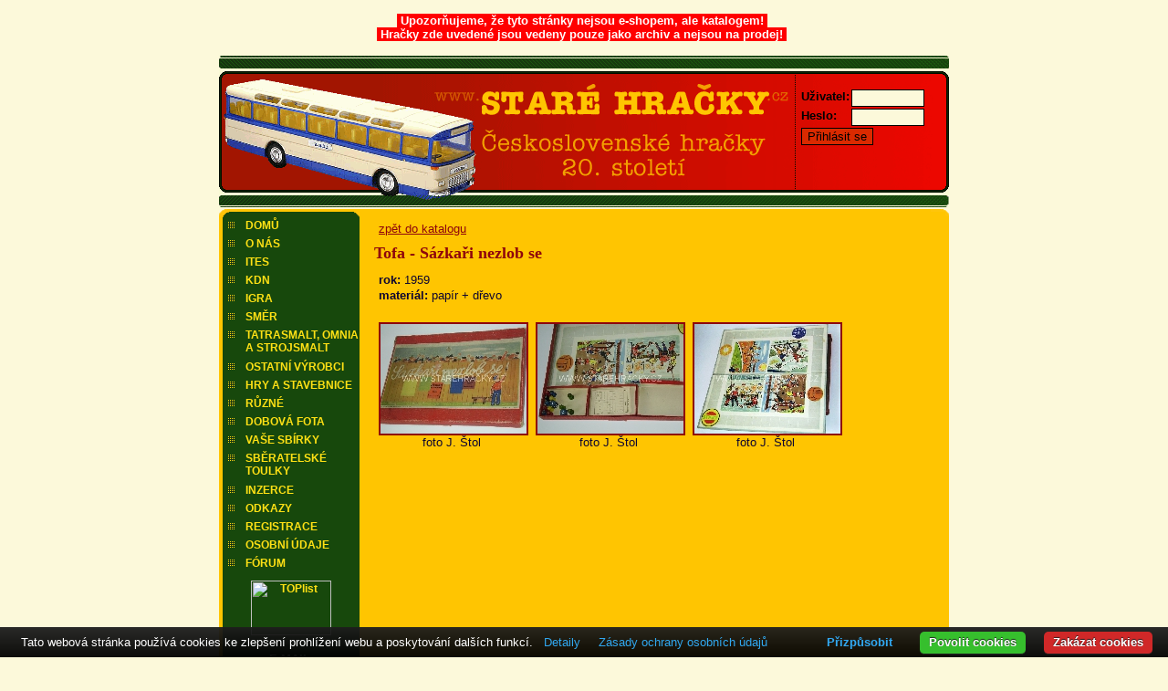

--- FILE ---
content_type: text/html
request_url: https://starehracky.cz/katalog_detail.php?PHPSESSID=2c2cea1cbd9d617826bc5a351c93f16e&kategorie=HRACKY&hracka=802
body_size: 3043
content:
<DOCTYPE HTML PUBLIC "-//W3C//DTD HTML 4.01 Transitional//EN" "http://www.w3.org/TR/html4/loose.dtd">
<html>
  <head>
  <meta http-equiv="content-type" content="text/html; charset=windows-1250">
  <meta name="author" content="Damian Brhel">
  <meta name="Description" content="StrĂˇnky o starĂ˝ch ÄŤeskoslovenskĂ˝ch a ÄŤeskĂ˝ch hraÄŤkĂˇch. PrĹŻbÄ›ĹľnÄ› aktualizovanĂ˝ katalog, doplnÄ›nĂ˝ inzercĂ­ s moĹľnostĂ­ prodeje, koupÄ› a vĂ˝mÄ›ny hraÄŤek.">
  <meta http-equiv="keywords" content="starehracky.cz, starĂ© hraÄŤky, ÄŤeskĂ© hraÄŤky, igra, ites, kdn, kaden, abrex, modely, modely aut, autĂ­ÄŤka, starĂ©, hraÄŤky, prodej, koupÄ›, vĂ˝mÄ›na">
	<script type="text/javascript" src="js/prototype.js"></script>
	<script type="text/javascript" src="js/scriptaculous.js?load=effects,builder"></script>
	<script type="text/javascript" src="js/lightbox.js"></script>
  <link rel="StyleSheet" href="styly.css" type="text/css">
   <!--[if lte IE 7]>
   <link rel="StyleSheet" href="stylyie6.css" type="text/css">
 <![endif]-->

  <link rel="StyleSheet" href="table.css" type="text/css">
  <link rel="stylesheet" href="css/lightbox.css" type="text/css" media="screen" />  <title>Katalog - HRACKY</title>
<br><p style="text-align: center;"><span style="background-color: #ff0000; color: #ffffff;"><strong>&nbsp;Upozorňujeme, že tyto str&aacute;nky nejsou e-shopem, ale katalogem!&nbsp;<br>&nbsp;Hračky zde uveden&eacute; jsou vedeny pouze jako archiv a nejsou na prodej!&nbsp;</strong></span></p>
<script>
  (function(i,s,o,g,r,a,m){i['GoogleAnalyticsObject']=r;i[r]=i[r]||function(){
  (i[r].q=i[r].q||[]).push(arguments)},i[r].l=1*new Date();a=s.createElement(o),
  m=s.getElementsByTagName(o)[0];a.async=1;a.src=g;m.parentNode.insertBefore(a,m)
  })(window,document,'script','//www.google-analytics.com/analytics.js','ga');

  ga('create', 'UA-48955130-1', 'starehracky.cz');
  ga('send', 'pageview');

</script>
</head>
<body onload="initLightbox();">

<div id="stranka">
<!-- ======================================================================= -->
<div id="logo">
<a id="logot" href="./" ></a>
<div id="login">

  
  <form action="login.php?co=vitej" method="post">
  <table cellpadding="0" cellspacing="2">
  <tr><td><p><b>Uživatel:</b></p></td><td><input type="text" name="uzivatel" style="width: 80px;" value=""></td></tr>
  <tr><td><p><b>Heslo:</b></p></td><td><input type="password" name="heslo" style="width: 80px;"></td></tr>
  <tr><td colspan="2"><input type="submit" class="posli" value="Přihlásit se"></td></tr>
  </table>
  </form></div>
</div>
<div id="stred">

<div id="menu">
  <a href="/">DOMŮ</a>
  <a href="onas.php">O NÁS</a>
  <a href="katalog.php?kategorie=ITES">ITES</a>
  <a href="katalog.php?kategorie=KDN">KDN</a>
  <a href="katalog.php?kategorie=IGRA">IGRA</a>
  <a href="katalog.php?kategorie=SMER">SMĚR</a>
  <a href="katalog.php?kategorie=SMALT" title="Tatrasmalt, Omnia, Strojsmalt">TATRASMALT, OMNIA<br>A STROJSMALT</a>
  <br>
  <a href="katalog.php?kategorie=OSTATNI" title="Ostatní výrobci">OSTATNÍ VÝROBCI</a>
  <a href="katalog.php?kategorie=HRACKY">HRY A STAVEBNICE</a>
  <a href="ruzne.php">RŮZNÉ</a>
  <a href="dobova_fota.php">DOBOVÁ FOTA</a>
  <a href="vase_sbirky.php">VAŠE SBÍRKY</a>
  <a href="toulky.php">SBĚRATELSKÉ<br>TOULKY<br></a>
  <br>
  <a href="inzerce.php?srt=0">INZERCE</a>
  <a href="odkazy.php">ODKAZY</a>
  <a href="registrace.php">REGISTRACE</a>
  <a href="gdpr.php">OSOBNÍ ÚDAJE</a>
  <a target="_blank" href="/punbb/index.php">FÓRUM</a>
    <div class="pocitadlo">
    <a href="https://www.toplist.cz"><script language="JavaScript" type="text/javascript" charset="utf-8">
<!--
document.write('<img src="https://toplist.cz/count.asp?id=146235&logo=mc&http='+
encodeURIComponent(document.referrer)+'&t='+encodeURIComponent(document.title)+'&l='+encodeURIComponent(document.URL)+
'&wi='+encodeURIComponent(window.screen.width)+'&he='+encodeURIComponent(window.screen.height)+'&cd='+
encodeURIComponent(window.screen.colorDepth)+'" width="88" height="60" border=0 alt="TOPlist" />');
//--></script><noscript><img src="https://toplist.cz/count.asp?id=146235&logo=mc&njs=1" border="0"
alt="TOPlist" width="88" height="60" /></noscript></a>
<br>
<center><br><font color="#ffffff"><strong>E-MAIL:</strong></font>
<font color="#ffffff">mr.chick@seznam.cz</font><br>
<br><font color="#ffffff"><strong>TELEFON:</strong></font>
<br><font color="#ffffff">+420 603 802 698</font></center>


  </div>
</div>

<script language="JavaScript" type="text/javascript">
<!--
function OpenJSLWindow(url, w, h) {
  window.open(url,'_blank', 'scrollbars,menubar=0,resizable=1,status=yes,width=' + w + ',height=' + h);
}
//-->
</script>

<div id="main">
<p><br><a href="katalog.php?PHPSESSID=gum57jdckp4gplug4cedi5e1h5&kategorie=HRACKY">zpět do katalogu</a></p><h1>Tofa - Sázkaři nezlob se</h1><p><b>rok:</b> 1959</p><p><b>materiál:</b> papír + dřevo</p>
<br>


<table class="katalog" cellpadding="0" border="0">
<tr>

<td>
		<table class="obr"><td valign="top"><center><a href="admin/katalog/8038P3140261.jpg" rel="lightbox[roadtrip]"  title="foto J. Štol"><img src="admin/katalog/small8038P3140261.jpg" alt="Tofa - Sázkaři nezlob se" width="160" height="120"></a><br><p><small>foto J. Štol</small></p></center></td></tr></table>
</td>
<td>
		<table class="obr"><td valign="top"><center><a href="admin/katalog/8038P3140262.jpg" rel="lightbox[roadtrip]"  title="foto J. Štol"><img src="admin/katalog/small8038P3140262.jpg" alt="Tofa - Sázkaři nezlob se" width="160" height="120"></a><br><p><small>foto J. Štol</small></p></center></td></tr></table>
</td>
<td>
		<table class="obr"><td valign="top"><center><a href="admin/katalog/8038P3140263.jpg" rel="lightbox[roadtrip]"  title="foto J. Štol"><img src="admin/katalog/small8038P3140263.jpg" alt="Tofa - Sázkaři nezlob se" width="160" height="120"></a><br><p><small>foto J. Štol</small></p></center></td></tr></table>
</td></tr>


</table>
<br>
</div>

<hr class="cleaner">

</div>

<div id="patka">
  <p><strong>Copyright 	&copy; 2005 - <script language="JavaScript" type="text/javascript">
    now = new Date
    theYear=now.getYear()
    if (theYear < 1900)
    theYear=theYear+1900
    document.write(theYear)
      </script> StareHracky.cz.</strong><br>V&scaron;echna pr&aacute;va vyhrazena.Ve&scaron;ker&eacute; ochrann&eacute; zn&aacute;mky na t&#283;chto str&aacute;nk&aacute;ch jsou majetkem jejich opr&aacute;vn&#283;n&yacute;ch vlastn&iacute;k&#367; a jejich pou&#382;it&iacute; je chr&aacute;n&#283;no z&aacute;konem. Ochrann&eacute; zn&aacute;mky t&#283;chto v&yacute;robc&#367; jsou na t&#283;chto str&aacute;nk&aacute;ch vyobrazeny pouze za &uacute;&#269;elem informov&aacute;n&iacute; ve&#345;ejnosti o p&#367;vodu a v&yacute;robci takto ozna&#269;en&eacute;ho zbo&#382;&iacute;.</p>

</div>
</div>
<br><center><a target="_blank" href="https://www.abrex.cz/zlata-mince-abrex.htm?utm_source=starehracky.cz"><img src="/images/bannery/mince.jpeg" alt="ZlatĂˇ mince ABREX"></a><br><br><a target="_blank" href="https://www.muzeumauticek.cz?utm_source=starehracky.cz"><img src="/images/bannery/muzeum.jpg" alt="MuzeumAuticek.cz"></a><br><br><a target="_blank" href="https://www.abrex.cz/vyrobeno-v-ceske-republice.htm?utm_source=starehracky.cz"><img src="/images/bannery/abrex.jpg" alt="Abrex.cz"></a></center>
<!--
<script src="http://www.google-analytics.com/urchin.js" type="text/javascript">
</script>
<script type="text/javascript">
_uacct = "UA-2530386-1";
urchinTracker();
</script>
-->
<script type="text/javascript" src="https://cdn.jsdelivr.net/npm/cookie-bar/cookiebar-latest.min.js?forceLang=cs&customize=1&tracking=1&thirdparty=1&always=1&noGeoIp=1&refreshPage=1&showNoConsent=1&showPolicyLink=1&remember=Czech&privacyPage=http%3A%2F%2Fstarehracky.cz%2Fgdpr.php"></script>
</body>
</html>
